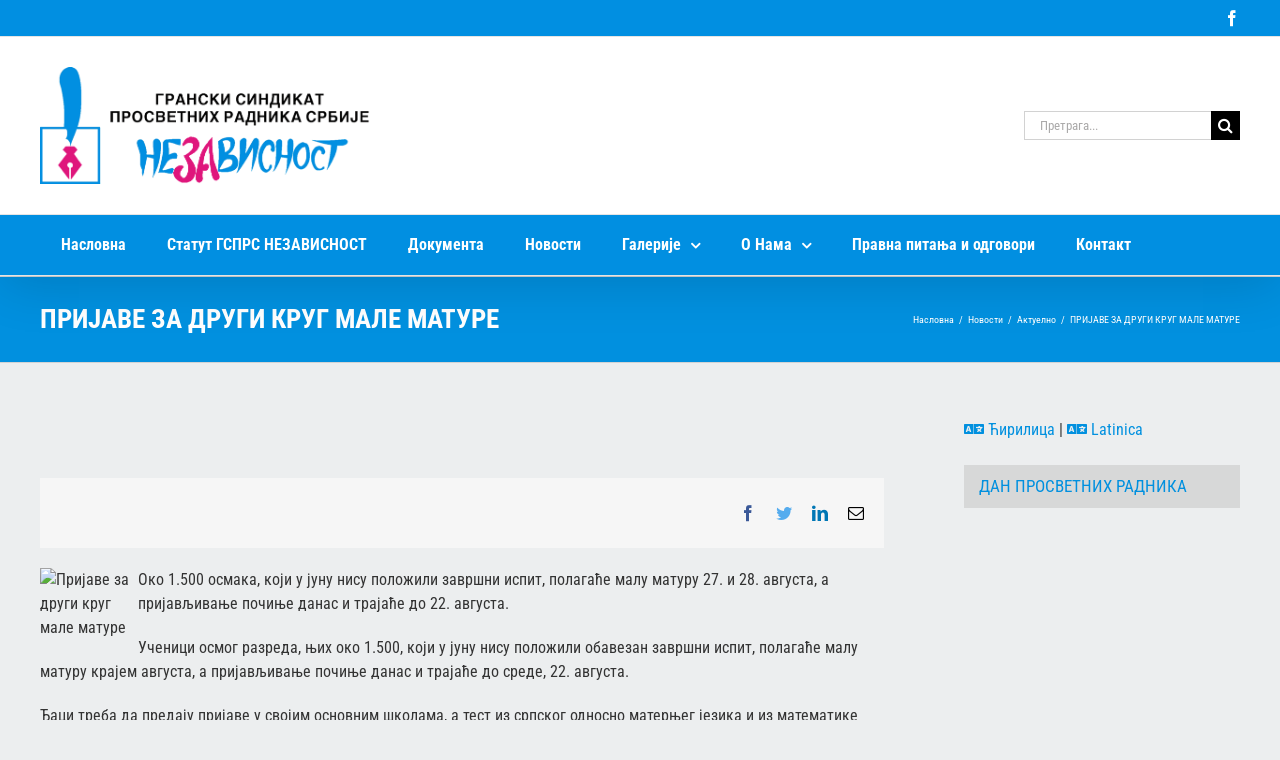

--- FILE ---
content_type: text/html; charset=UTF-8
request_url: http://gsprs-nezavisnost.org.rs/novosti/aktuelno/prijave-za-drugi-krug-male-mature/
body_size: 77066
content:
<!DOCTYPE html>
<html class="avada-html-layout-wide avada-html-header-position-top" lang="sr-RS" prefix="og: http://ogp.me/ns# fb: http://ogp.me/ns/fb#">
<head>
	<meta http-equiv="X-UA-Compatible" content="IE=edge" />
	<meta http-equiv="Content-Type" content="text/html; charset=utf-8"/>
	<meta name="viewport" content="width=device-width, initial-scale=1" />
	<title>ПРИЈАВЕ ЗА ДРУГИ КРУГ МАЛЕ МАТУРЕ &#8211; ГСПРС Независност</title>
<meta name='robots' content='max-image-preview:large' />
	<style>img:is([sizes="auto" i], [sizes^="auto," i]) { contain-intrinsic-size: 3000px 1500px }</style>
	<script type="text/javascript">function rgmkInitGoogleMaps(){window.rgmkGoogleMapsCallback=true;try{jQuery(document).trigger("rgmkGoogleMapsLoad")}catch(err){}}</script>		
		
		
		
		
		
		<meta property="og:title" content="ПРИЈАВЕ ЗА ДРУГИ КРУГ МАЛЕ МАТУРЕ"/>
		<meta property="og:type" content="article"/>
		<meta property="og:url" content="http://gsprs-nezavisnost.org.rs/novosti/aktuelno/prijave-za-drugi-krug-male-mature/"/>
		<meta property="og:site_name" content="ГСПРС Независност"/>
		<meta property="og:description" content="Око 1.500 осмака, који у јуну нису положили завршни испит, полагаће малу матуру 27. и 28. августа, а пријављивање почиње данас и трајаће до 22. августа. Ученици осмог разреда, њих око 1.500, који у јуну"/>

									<meta property="og:image" content="https://gsprs-nezavisnost.org.rs/media/2017/05/logo-gsprs-nezavisnost.png"/>
							<style id='classic-theme-styles-inline-css' type='text/css'>
/*! This file is auto-generated */
.wp-block-button__link{color:#fff;background-color:#32373c;border-radius:9999px;box-shadow:none;text-decoration:none;padding:calc(.667em + 2px) calc(1.333em + 2px);font-size:1.125em}.wp-block-file__button{background:#32373c;color:#fff;text-decoration:none}
</style>
<style id='global-styles-inline-css' type='text/css'>
:root{--wp--preset--aspect-ratio--square: 1;--wp--preset--aspect-ratio--4-3: 4/3;--wp--preset--aspect-ratio--3-4: 3/4;--wp--preset--aspect-ratio--3-2: 3/2;--wp--preset--aspect-ratio--2-3: 2/3;--wp--preset--aspect-ratio--16-9: 16/9;--wp--preset--aspect-ratio--9-16: 9/16;--wp--preset--color--black: #000000;--wp--preset--color--cyan-bluish-gray: #abb8c3;--wp--preset--color--white: #ffffff;--wp--preset--color--pale-pink: #f78da7;--wp--preset--color--vivid-red: #cf2e2e;--wp--preset--color--luminous-vivid-orange: #ff6900;--wp--preset--color--luminous-vivid-amber: #fcb900;--wp--preset--color--light-green-cyan: #7bdcb5;--wp--preset--color--vivid-green-cyan: #00d084;--wp--preset--color--pale-cyan-blue: #8ed1fc;--wp--preset--color--vivid-cyan-blue: #0693e3;--wp--preset--color--vivid-purple: #9b51e0;--wp--preset--gradient--vivid-cyan-blue-to-vivid-purple: linear-gradient(135deg,rgba(6,147,227,1) 0%,rgb(155,81,224) 100%);--wp--preset--gradient--light-green-cyan-to-vivid-green-cyan: linear-gradient(135deg,rgb(122,220,180) 0%,rgb(0,208,130) 100%);--wp--preset--gradient--luminous-vivid-amber-to-luminous-vivid-orange: linear-gradient(135deg,rgba(252,185,0,1) 0%,rgba(255,105,0,1) 100%);--wp--preset--gradient--luminous-vivid-orange-to-vivid-red: linear-gradient(135deg,rgba(255,105,0,1) 0%,rgb(207,46,46) 100%);--wp--preset--gradient--very-light-gray-to-cyan-bluish-gray: linear-gradient(135deg,rgb(238,238,238) 0%,rgb(169,184,195) 100%);--wp--preset--gradient--cool-to-warm-spectrum: linear-gradient(135deg,rgb(74,234,220) 0%,rgb(151,120,209) 20%,rgb(207,42,186) 40%,rgb(238,44,130) 60%,rgb(251,105,98) 80%,rgb(254,248,76) 100%);--wp--preset--gradient--blush-light-purple: linear-gradient(135deg,rgb(255,206,236) 0%,rgb(152,150,240) 100%);--wp--preset--gradient--blush-bordeaux: linear-gradient(135deg,rgb(254,205,165) 0%,rgb(254,45,45) 50%,rgb(107,0,62) 100%);--wp--preset--gradient--luminous-dusk: linear-gradient(135deg,rgb(255,203,112) 0%,rgb(199,81,192) 50%,rgb(65,88,208) 100%);--wp--preset--gradient--pale-ocean: linear-gradient(135deg,rgb(255,245,203) 0%,rgb(182,227,212) 50%,rgb(51,167,181) 100%);--wp--preset--gradient--electric-grass: linear-gradient(135deg,rgb(202,248,128) 0%,rgb(113,206,126) 100%);--wp--preset--gradient--midnight: linear-gradient(135deg,rgb(2,3,129) 0%,rgb(40,116,252) 100%);--wp--preset--font-size--small: 12px;--wp--preset--font-size--medium: 20px;--wp--preset--font-size--large: 24px;--wp--preset--font-size--x-large: 42px;--wp--preset--font-size--normal: 16px;--wp--preset--font-size--xlarge: 32px;--wp--preset--font-size--huge: 48px;--wp--preset--spacing--20: 0.44rem;--wp--preset--spacing--30: 0.67rem;--wp--preset--spacing--40: 1rem;--wp--preset--spacing--50: 1.5rem;--wp--preset--spacing--60: 2.25rem;--wp--preset--spacing--70: 3.38rem;--wp--preset--spacing--80: 5.06rem;--wp--preset--shadow--natural: 6px 6px 9px rgba(0, 0, 0, 0.2);--wp--preset--shadow--deep: 12px 12px 50px rgba(0, 0, 0, 0.4);--wp--preset--shadow--sharp: 6px 6px 0px rgba(0, 0, 0, 0.2);--wp--preset--shadow--outlined: 6px 6px 0px -3px rgba(255, 255, 255, 1), 6px 6px rgba(0, 0, 0, 1);--wp--preset--shadow--crisp: 6px 6px 0px rgba(0, 0, 0, 1);}:where(.is-layout-flex){gap: 0.5em;}:where(.is-layout-grid){gap: 0.5em;}body .is-layout-flex{display: flex;}.is-layout-flex{flex-wrap: wrap;align-items: center;}.is-layout-flex > :is(*, div){margin: 0;}body .is-layout-grid{display: grid;}.is-layout-grid > :is(*, div){margin: 0;}:where(.wp-block-columns.is-layout-flex){gap: 2em;}:where(.wp-block-columns.is-layout-grid){gap: 2em;}:where(.wp-block-post-template.is-layout-flex){gap: 1.25em;}:where(.wp-block-post-template.is-layout-grid){gap: 1.25em;}.has-black-color{color: var(--wp--preset--color--black) !important;}.has-cyan-bluish-gray-color{color: var(--wp--preset--color--cyan-bluish-gray) !important;}.has-white-color{color: var(--wp--preset--color--white) !important;}.has-pale-pink-color{color: var(--wp--preset--color--pale-pink) !important;}.has-vivid-red-color{color: var(--wp--preset--color--vivid-red) !important;}.has-luminous-vivid-orange-color{color: var(--wp--preset--color--luminous-vivid-orange) !important;}.has-luminous-vivid-amber-color{color: var(--wp--preset--color--luminous-vivid-amber) !important;}.has-light-green-cyan-color{color: var(--wp--preset--color--light-green-cyan) !important;}.has-vivid-green-cyan-color{color: var(--wp--preset--color--vivid-green-cyan) !important;}.has-pale-cyan-blue-color{color: var(--wp--preset--color--pale-cyan-blue) !important;}.has-vivid-cyan-blue-color{color: var(--wp--preset--color--vivid-cyan-blue) !important;}.has-vivid-purple-color{color: var(--wp--preset--color--vivid-purple) !important;}.has-black-background-color{background-color: var(--wp--preset--color--black) !important;}.has-cyan-bluish-gray-background-color{background-color: var(--wp--preset--color--cyan-bluish-gray) !important;}.has-white-background-color{background-color: var(--wp--preset--color--white) !important;}.has-pale-pink-background-color{background-color: var(--wp--preset--color--pale-pink) !important;}.has-vivid-red-background-color{background-color: var(--wp--preset--color--vivid-red) !important;}.has-luminous-vivid-orange-background-color{background-color: var(--wp--preset--color--luminous-vivid-orange) !important;}.has-luminous-vivid-amber-background-color{background-color: var(--wp--preset--color--luminous-vivid-amber) !important;}.has-light-green-cyan-background-color{background-color: var(--wp--preset--color--light-green-cyan) !important;}.has-vivid-green-cyan-background-color{background-color: var(--wp--preset--color--vivid-green-cyan) !important;}.has-pale-cyan-blue-background-color{background-color: var(--wp--preset--color--pale-cyan-blue) !important;}.has-vivid-cyan-blue-background-color{background-color: var(--wp--preset--color--vivid-cyan-blue) !important;}.has-vivid-purple-background-color{background-color: var(--wp--preset--color--vivid-purple) !important;}.has-black-border-color{border-color: var(--wp--preset--color--black) !important;}.has-cyan-bluish-gray-border-color{border-color: var(--wp--preset--color--cyan-bluish-gray) !important;}.has-white-border-color{border-color: var(--wp--preset--color--white) !important;}.has-pale-pink-border-color{border-color: var(--wp--preset--color--pale-pink) !important;}.has-vivid-red-border-color{border-color: var(--wp--preset--color--vivid-red) !important;}.has-luminous-vivid-orange-border-color{border-color: var(--wp--preset--color--luminous-vivid-orange) !important;}.has-luminous-vivid-amber-border-color{border-color: var(--wp--preset--color--luminous-vivid-amber) !important;}.has-light-green-cyan-border-color{border-color: var(--wp--preset--color--light-green-cyan) !important;}.has-vivid-green-cyan-border-color{border-color: var(--wp--preset--color--vivid-green-cyan) !important;}.has-pale-cyan-blue-border-color{border-color: var(--wp--preset--color--pale-cyan-blue) !important;}.has-vivid-cyan-blue-border-color{border-color: var(--wp--preset--color--vivid-cyan-blue) !important;}.has-vivid-purple-border-color{border-color: var(--wp--preset--color--vivid-purple) !important;}.has-vivid-cyan-blue-to-vivid-purple-gradient-background{background: var(--wp--preset--gradient--vivid-cyan-blue-to-vivid-purple) !important;}.has-light-green-cyan-to-vivid-green-cyan-gradient-background{background: var(--wp--preset--gradient--light-green-cyan-to-vivid-green-cyan) !important;}.has-luminous-vivid-amber-to-luminous-vivid-orange-gradient-background{background: var(--wp--preset--gradient--luminous-vivid-amber-to-luminous-vivid-orange) !important;}.has-luminous-vivid-orange-to-vivid-red-gradient-background{background: var(--wp--preset--gradient--luminous-vivid-orange-to-vivid-red) !important;}.has-very-light-gray-to-cyan-bluish-gray-gradient-background{background: var(--wp--preset--gradient--very-light-gray-to-cyan-bluish-gray) !important;}.has-cool-to-warm-spectrum-gradient-background{background: var(--wp--preset--gradient--cool-to-warm-spectrum) !important;}.has-blush-light-purple-gradient-background{background: var(--wp--preset--gradient--blush-light-purple) !important;}.has-blush-bordeaux-gradient-background{background: var(--wp--preset--gradient--blush-bordeaux) !important;}.has-luminous-dusk-gradient-background{background: var(--wp--preset--gradient--luminous-dusk) !important;}.has-pale-ocean-gradient-background{background: var(--wp--preset--gradient--pale-ocean) !important;}.has-electric-grass-gradient-background{background: var(--wp--preset--gradient--electric-grass) !important;}.has-midnight-gradient-background{background: var(--wp--preset--gradient--midnight) !important;}.has-small-font-size{font-size: var(--wp--preset--font-size--small) !important;}.has-medium-font-size{font-size: var(--wp--preset--font-size--medium) !important;}.has-large-font-size{font-size: var(--wp--preset--font-size--large) !important;}.has-x-large-font-size{font-size: var(--wp--preset--font-size--x-large) !important;}
:where(.wp-block-post-template.is-layout-flex){gap: 1.25em;}:where(.wp-block-post-template.is-layout-grid){gap: 1.25em;}
:where(.wp-block-columns.is-layout-flex){gap: 2em;}:where(.wp-block-columns.is-layout-grid){gap: 2em;}
:root :where(.wp-block-pullquote){font-size: 1.5em;line-height: 1.6;}
</style>
<link rel='stylesheet' id='tablepress-default-css' href='http://gsprs-nezavisnost.org.rs/wp-content/plugins/tablepress/css/build/default.css' type='text/css' media='all' />
<link rel='stylesheet' id='fusion-dynamic-css-css' href='http://gsprs-nezavisnost.org.rs/media/fusion-styles/e85ead21f9e7249b013a7750188cd2b5.min.css' type='text/css' media='all' />
<script type="text/javascript" src="http://gsprs-nezavisnost.org.rs/wp-includes/js/jquery/jquery.min.js" id="jquery-core-js"></script>
<script type="text/javascript" src="http://gsprs-nezavisnost.org.rs/wp-includes/js/jquery/jquery-migrate.min.js" id="jquery-migrate-js"></script>
<script type="text/javascript" src="http://gsprs-nezavisnost.org.rs/wp-content/plugins/revslider/public/assets/js/rbtools.min.js" id="tp-tools-js"></script>
<script type="text/javascript" src="http://gsprs-nezavisnost.org.rs/wp-content/plugins/revslider/public/assets/js/rs6.min.js" id="revmin-js"></script>
<link rel="https://api.w.org/" href="http://gsprs-nezavisnost.org.rs/wp-json/" /><link rel="alternate" title="JSON" type="application/json" href="http://gsprs-nezavisnost.org.rs/wp-json/wp/v2/posts/2518" /><link rel="canonical" href="http://gsprs-nezavisnost.org.rs/novosti/aktuelno/prijave-za-drugi-krug-male-mature/" />
<style type="text/css" id="css-fb-visibility">@media screen and (max-width: 640px){.fusion-no-small-visibility{display:none !important;}body:not(.fusion-builder-ui-wireframe) .sm-text-align-center{text-align:center !important;}body:not(.fusion-builder-ui-wireframe) .sm-text-align-left{text-align:left !important;}body:not(.fusion-builder-ui-wireframe) .sm-text-align-right{text-align:right !important;}body:not(.fusion-builder-ui-wireframe) .sm-flex-align-center{justify-content:center !important;}body:not(.fusion-builder-ui-wireframe) .sm-flex-align-flex-start{justify-content:flex-start !important;}body:not(.fusion-builder-ui-wireframe) .sm-flex-align-flex-end{justify-content:flex-end !important;}body:not(.fusion-builder-ui-wireframe) .sm-mx-auto{margin-left:auto !important;margin-right:auto !important;}body:not(.fusion-builder-ui-wireframe) .sm-ml-auto{margin-left:auto !important;}body:not(.fusion-builder-ui-wireframe) .sm-mr-auto{margin-right:auto !important;}body:not(.fusion-builder-ui-wireframe) .fusion-absolute-position-small{position:absolute;top:auto;width:100%;}}@media screen and (min-width: 641px) and (max-width: 1024px){.fusion-no-medium-visibility{display:none !important;}body:not(.fusion-builder-ui-wireframe) .md-text-align-center{text-align:center !important;}body:not(.fusion-builder-ui-wireframe) .md-text-align-left{text-align:left !important;}body:not(.fusion-builder-ui-wireframe) .md-text-align-right{text-align:right !important;}body:not(.fusion-builder-ui-wireframe) .md-flex-align-center{justify-content:center !important;}body:not(.fusion-builder-ui-wireframe) .md-flex-align-flex-start{justify-content:flex-start !important;}body:not(.fusion-builder-ui-wireframe) .md-flex-align-flex-end{justify-content:flex-end !important;}body:not(.fusion-builder-ui-wireframe) .md-mx-auto{margin-left:auto !important;margin-right:auto !important;}body:not(.fusion-builder-ui-wireframe) .md-ml-auto{margin-left:auto !important;}body:not(.fusion-builder-ui-wireframe) .md-mr-auto{margin-right:auto !important;}body:not(.fusion-builder-ui-wireframe) .fusion-absolute-position-medium{position:absolute;top:auto;width:100%;}}@media screen and (min-width: 1025px){.fusion-no-large-visibility{display:none !important;}body:not(.fusion-builder-ui-wireframe) .lg-text-align-center{text-align:center !important;}body:not(.fusion-builder-ui-wireframe) .lg-text-align-left{text-align:left !important;}body:not(.fusion-builder-ui-wireframe) .lg-text-align-right{text-align:right !important;}body:not(.fusion-builder-ui-wireframe) .lg-flex-align-center{justify-content:center !important;}body:not(.fusion-builder-ui-wireframe) .lg-flex-align-flex-start{justify-content:flex-start !important;}body:not(.fusion-builder-ui-wireframe) .lg-flex-align-flex-end{justify-content:flex-end !important;}body:not(.fusion-builder-ui-wireframe) .lg-mx-auto{margin-left:auto !important;margin-right:auto !important;}body:not(.fusion-builder-ui-wireframe) .lg-ml-auto{margin-left:auto !important;}body:not(.fusion-builder-ui-wireframe) .lg-mr-auto{margin-right:auto !important;}body:not(.fusion-builder-ui-wireframe) .fusion-absolute-position-large{position:absolute;top:auto;width:100%;}}</style><meta name="generator" content="Powered by Slider Revolution 6.2.23 - responsive, Mobile-Friendly Slider Plugin for WordPress with comfortable drag and drop interface." />
<link rel="icon" href="http://gsprs-nezavisnost.org.rs/media/2021/12/cropped-favicon-nezavisnost-32x32.png" sizes="32x32" />
<link rel="icon" href="http://gsprs-nezavisnost.org.rs/media/2021/12/cropped-favicon-nezavisnost-192x192.png" sizes="192x192" />
<link rel="apple-touch-icon" href="http://gsprs-nezavisnost.org.rs/media/2021/12/cropped-favicon-nezavisnost-180x180.png" />
<meta name="msapplication-TileImage" content="http://gsprs-nezavisnost.org.rs/media/2021/12/cropped-favicon-nezavisnost-270x270.png" />
<script type="text/javascript">function setREVStartSize(e){
			//window.requestAnimationFrame(function() {				 
				window.RSIW = window.RSIW===undefined ? window.innerWidth : window.RSIW;	
				window.RSIH = window.RSIH===undefined ? window.innerHeight : window.RSIH;	
				try {								
					var pw = document.getElementById(e.c).parentNode.offsetWidth,
						newh;
					pw = pw===0 || isNaN(pw) ? window.RSIW : pw;
					e.tabw = e.tabw===undefined ? 0 : parseInt(e.tabw);
					e.thumbw = e.thumbw===undefined ? 0 : parseInt(e.thumbw);
					e.tabh = e.tabh===undefined ? 0 : parseInt(e.tabh);
					e.thumbh = e.thumbh===undefined ? 0 : parseInt(e.thumbh);
					e.tabhide = e.tabhide===undefined ? 0 : parseInt(e.tabhide);
					e.thumbhide = e.thumbhide===undefined ? 0 : parseInt(e.thumbhide);
					e.mh = e.mh===undefined || e.mh=="" || e.mh==="auto" ? 0 : parseInt(e.mh,0);		
					if(e.layout==="fullscreen" || e.l==="fullscreen") 						
						newh = Math.max(e.mh,window.RSIH);					
					else{					
						e.gw = Array.isArray(e.gw) ? e.gw : [e.gw];
						for (var i in e.rl) if (e.gw[i]===undefined || e.gw[i]===0) e.gw[i] = e.gw[i-1];					
						e.gh = e.el===undefined || e.el==="" || (Array.isArray(e.el) && e.el.length==0)? e.gh : e.el;
						e.gh = Array.isArray(e.gh) ? e.gh : [e.gh];
						for (var i in e.rl) if (e.gh[i]===undefined || e.gh[i]===0) e.gh[i] = e.gh[i-1];
											
						var nl = new Array(e.rl.length),
							ix = 0,						
							sl;					
						e.tabw = e.tabhide>=pw ? 0 : e.tabw;
						e.thumbw = e.thumbhide>=pw ? 0 : e.thumbw;
						e.tabh = e.tabhide>=pw ? 0 : e.tabh;
						e.thumbh = e.thumbhide>=pw ? 0 : e.thumbh;					
						for (var i in e.rl) nl[i] = e.rl[i]<window.RSIW ? 0 : e.rl[i];
						sl = nl[0];									
						for (var i in nl) if (sl>nl[i] && nl[i]>0) { sl = nl[i]; ix=i;}															
						var m = pw>(e.gw[ix]+e.tabw+e.thumbw) ? 1 : (pw-(e.tabw+e.thumbw)) / (e.gw[ix]);					
						newh =  (e.gh[ix] * m) + (e.tabh + e.thumbh);
					}				
					if(window.rs_init_css===undefined) window.rs_init_css = document.head.appendChild(document.createElement("style"));					
					document.getElementById(e.c).height = newh+"px";
					window.rs_init_css.innerHTML += "#"+e.c+"_wrapper { height: "+newh+"px }";				
				} catch(e){
					console.log("Failure at Presize of Slider:" + e)
				}					   
			//});
		  };</script>
		<script type="text/javascript">
			var doc = document.documentElement;
			doc.setAttribute( 'data-useragent', navigator.userAgent );
		</script>
		
	</head>

<body class="wp-singular post-template-default single single-post postid-2518 single-format-standard wp-theme-Avada wp-child-theme-gsprs-nezavisnost fusion-image-hovers fusion-pagination-sizing fusion-button_type-flat fusion-button_span-no fusion-button_gradient-linear avada-image-rollover-circle-yes avada-image-rollover-yes avada-image-rollover-direction-left prijave-za-drugi-krug-male-mature fusion-body ltr fusion-sticky-header no-mobile-slidingbar no-mobile-totop fusion-disable-outline fusion-sub-menu-fade mobile-logo-pos-left layout-wide-mode avada-has-boxed-modal-shadow-none layout-scroll-offset-full avada-has-zero-margin-offset-top has-sidebar fusion-top-header menu-text-align-left mobile-menu-design-modern fusion-show-pagination-text fusion-header-layout-v4 avada-responsive avada-footer-fx-none avada-menu-highlight-style-background fusion-search-form-classic fusion-main-menu-search-overlay fusion-avatar-square avada-sticky-shrinkage avada-blog-layout-medium avada-blog-archive-layout-grid avada-header-shadow-yes avada-menu-icon-position-left avada-has-mainmenu-dropdown-divider avada-has-mobile-menu-search avada-has-breadcrumb-mobile-hidden avada-has-titlebar-bar_and_content avada-has-pagination-padding avada-flyout-menu-direction-fade avada-ec-views-v1" >
		<a class="skip-link screen-reader-text" href="#content">Skip to content</a>

	<div id="boxed-wrapper">
		<div class="fusion-sides-frame"></div>
		<div id="wrapper" class="fusion-wrapper">
			<div id="home" style="position:relative;top:-1px;"></div>
			
				
			<header class="fusion-header-wrapper fusion-header-shadow">
				<div class="fusion-header-v4 fusion-logo-alignment fusion-logo-left fusion-sticky-menu-1 fusion-sticky-logo- fusion-mobile-logo- fusion-sticky-menu-only fusion-header-menu-align-left fusion-mobile-menu-design-modern">
					
<div class="fusion-secondary-header">
	<div class="fusion-row">
							<div class="fusion-alignright">
				<div class="fusion-social-links-header"><div class="fusion-social-networks"><div class="fusion-social-networks-wrapper"><a  class="fusion-social-network-icon fusion-tooltip fusion-facebook awb-icon-facebook" style data-placement="bottom" data-title="Facebook" data-toggle="tooltip" title="Facebook" href="https://www.facebook.com/Gsprs-Nezavisnost-851250284928726/" target="_blank" rel="noreferrer"><span class="screen-reader-text">Facebook</span></a></div></div></div>			</div>
			</div>
</div>
<div class="fusion-header-sticky-height"></div>
<div class="fusion-sticky-header-wrapper"> <!-- start fusion sticky header wrapper -->
	<div class="fusion-header">
		<div class="fusion-row">
							<div class="fusion-logo" data-margin-top="0px" data-margin-bottom="0px" data-margin-left="0px" data-margin-right="0px">
			<a class="fusion-logo-link"  href="http://gsprs-nezavisnost.org.rs/" >

						<!-- standard logo -->
			<img src="http://gsprs-nezavisnost.org.rs/media/2017/05/logo-gsprs-nezavisnost.png" srcset="http://gsprs-nezavisnost.org.rs/media/2017/05/logo-gsprs-nezavisnost.png 1x, http://gsprs-nezavisnost.org.rs/media/2017/05/logo-gsprs-nezavisnost.png 2x" width="703" height="250" style="max-height:250px;height:auto;" alt="ГСПРС Независност Logo" data-retina_logo_url="http://gsprs-nezavisnost.org.rs/media/2017/05/logo-gsprs-nezavisnost.png" class="fusion-standard-logo" />

			
					</a>
		
<div class="fusion-header-content-3-wrapper">
			<div class="fusion-secondary-menu-search">
					<form role="search" class="searchform fusion-search-form  fusion-search-form-classic" method="get" action="http://gsprs-nezavisnost.org.rs/">
			<div class="fusion-search-form-content">

				
				<div class="fusion-search-field search-field">
					<label><span class="screen-reader-text">Претрага за:</span>
													<input type="search" value="" name="s" class="s" placeholder="Претрага..." required aria-required="true" aria-label="Претрага..."/>
											</label>
				</div>
				<div class="fusion-search-button search-button">
					<input type="submit" class="fusion-search-submit searchsubmit" aria-label="Search" value="&#xf002;" />
									</div>

				
			</div>


			
		</form>
				</div>
	</div>
</div>
								<div class="fusion-mobile-menu-icons">
							<a href="#" class="fusion-icon awb-icon-bars" aria-label="Toggle mobile menu" aria-expanded="false"></a>
		
					<a href="#" class="fusion-icon awb-icon-search" aria-label="Toggle mobile search"></a>
		
		
			</div>
			
					</div>
	</div>
	<div class="fusion-secondary-main-menu">
		<div class="fusion-row">
			<nav class="fusion-main-menu" aria-label="Main Menu"><div class="fusion-overlay-search">		<form role="search" class="searchform fusion-search-form  fusion-search-form-classic" method="get" action="http://gsprs-nezavisnost.org.rs/">
			<div class="fusion-search-form-content">

				
				<div class="fusion-search-field search-field">
					<label><span class="screen-reader-text">Претрага за:</span>
													<input type="search" value="" name="s" class="s" placeholder="Претрага..." required aria-required="true" aria-label="Претрага..."/>
											</label>
				</div>
				<div class="fusion-search-button search-button">
					<input type="submit" class="fusion-search-submit searchsubmit" aria-label="Search" value="&#xf002;" />
									</div>

				
			</div>


			
		</form>
		<div class="fusion-search-spacer"></div><a href="#" role="button" aria-label="Close Search" class="fusion-close-search"></a></div><ul id="menu-main-menu" class="fusion-menu"><li  id="menu-item-3870"  class="menu-item menu-item-type-post_type menu-item-object-page menu-item-home menu-item-3870"  data-item-id="3870"><a  href="http://gsprs-nezavisnost.org.rs/" class="fusion-background-highlight"><span class="menu-text">Насловна</span></a></li><li  id="menu-item-3866"  class="menu-item menu-item-type-post_type menu-item-object-page menu-item-3866"  data-item-id="3866"><a  href="http://gsprs-nezavisnost.org.rs/statut/" class="fusion-background-highlight"><span class="menu-text">Статут ГСПРС НЕЗАВИСНОСТ</span></a></li><li  id="menu-item-4128"  class="menu-item menu-item-type-post_type menu-item-object-page menu-item-4128"  data-item-id="4128"><a  href="http://gsprs-nezavisnost.org.rs/dokumenta/" class="fusion-background-highlight"><span class="menu-text">Документа</span></a></li><li  id="menu-item-4143"  class="menu-item menu-item-type-taxonomy menu-item-object-category current-post-ancestor menu-item-4143"  data-item-id="4143"><a  href="http://gsprs-nezavisnost.org.rs/category/novosti/" class="fusion-background-highlight"><span class="menu-text">Новости</span></a></li><li  id="menu-item-4145"  class="menu-item menu-item-type-custom menu-item-object-custom menu-item-has-children menu-item-4145 fusion-dropdown-menu"  data-item-id="4145"><a  href="#" class="fusion-background-highlight"><span class="menu-text">Галерије</span> <span class="fusion-caret"><i class="fusion-dropdown-indicator" aria-hidden="true"></i></span></a><ul class="sub-menu"><li  id="menu-item-4142"  class="menu-item menu-item-type-taxonomy menu-item-object-category menu-item-4142 fusion-dropdown-submenu" ><a  href="http://gsprs-nezavisnost.org.rs/category/video-galerije/" class="fusion-background-highlight"><span>Видео Галерије</span></a></li><li  id="menu-item-4144"  class="menu-item menu-item-type-taxonomy menu-item-object-category menu-item-4144 fusion-dropdown-submenu" ><a  href="http://gsprs-nezavisnost.org.rs/category/foto-galerije/" class="fusion-background-highlight"><span>Фото Галерије</span></a></li></ul></li><li  id="menu-item-4202"  class="menu-item menu-item-type-custom menu-item-object-custom menu-item-has-children menu-item-4202 fusion-dropdown-menu"  data-item-id="4202"><a  href="#" class="fusion-background-highlight"><span class="menu-text">О Нама</span> <span class="fusion-caret"><i class="fusion-dropdown-indicator" aria-hidden="true"></i></span></a><ul class="sub-menu"><li  id="menu-item-3867"  class="menu-item menu-item-type-post_type menu-item-object-page menu-item-3867 fusion-dropdown-submenu" ><a  href="http://gsprs-nezavisnost.org.rs/organi-i-tela/" class="fusion-background-highlight"><span>Органи и тела</span></a></li><li  id="menu-item-4187"  class="menu-item menu-item-type-post_type menu-item-object-page menu-item-4187 fusion-dropdown-submenu" ><a  href="http://gsprs-nezavisnost.org.rs/programska-dokumenta/" class="fusion-background-highlight"><span>Програмска документа</span></a></li><li  id="menu-item-4141"  class="menu-item menu-item-type-post_type menu-item-object-page menu-item-4141 fusion-dropdown-submenu" ><a  href="http://gsprs-nezavisnost.org.rs/istorijat-sindikata/" class="fusion-background-highlight"><span>Историјат Синдиката</span></a></li><li  id="menu-item-4182"  class="menu-item menu-item-type-post_type menu-item-object-page menu-item-4182 fusion-dropdown-submenu" ><a  href="http://gsprs-nezavisnost.org.rs/skolske-uprave/" class="fusion-background-highlight"><span>Школске управе</span></a></li></ul></li><li  id="menu-item-6016"  class="menu-item menu-item-type-taxonomy menu-item-object-category menu-item-6016"  data-item-id="6016"><a  href="http://gsprs-nezavisnost.org.rs/category/%d0%bf%d1%80%d0%b0%d0%b2%d0%bd%d0%b0-%d0%bf%d0%b8%d1%82%d0%b0%d1%9a%d0%b0-%d0%b8-%d0%be%d0%b4%d0%b3%d0%be%d0%b2%d0%be%d1%80%d0%b8/" class="fusion-background-highlight"><span class="menu-text">Правна питања и одговори</span></a></li><li  id="menu-item-3869"  class="menu-item menu-item-type-post_type menu-item-object-page menu-item-3869"  data-item-id="3869"><a  href="http://gsprs-nezavisnost.org.rs/kontakt/" class="fusion-background-highlight"><span class="menu-text">Контакт</span></a></li></ul></nav><nav class="fusion-main-menu fusion-sticky-menu" aria-label="Main Menu Sticky"><div class="fusion-overlay-search">		<form role="search" class="searchform fusion-search-form  fusion-search-form-classic" method="get" action="http://gsprs-nezavisnost.org.rs/">
			<div class="fusion-search-form-content">

				
				<div class="fusion-search-field search-field">
					<label><span class="screen-reader-text">Претрага за:</span>
													<input type="search" value="" name="s" class="s" placeholder="Претрага..." required aria-required="true" aria-label="Претрага..."/>
											</label>
				</div>
				<div class="fusion-search-button search-button">
					<input type="submit" class="fusion-search-submit searchsubmit" aria-label="Search" value="&#xf002;" />
									</div>

				
			</div>


			
		</form>
		<div class="fusion-search-spacer"></div><a href="#" role="button" aria-label="Close Search" class="fusion-close-search"></a></div><ul id="menu-main-menu-1" class="fusion-menu"><li   class="menu-item menu-item-type-post_type menu-item-object-page menu-item-home menu-item-3870"  data-item-id="3870"><a  href="http://gsprs-nezavisnost.org.rs/" class="fusion-background-highlight"><span class="menu-text">Насловна</span></a></li><li   class="menu-item menu-item-type-post_type menu-item-object-page menu-item-3866"  data-item-id="3866"><a  href="http://gsprs-nezavisnost.org.rs/statut/" class="fusion-background-highlight"><span class="menu-text">Статут ГСПРС НЕЗАВИСНОСТ</span></a></li><li   class="menu-item menu-item-type-post_type menu-item-object-page menu-item-4128"  data-item-id="4128"><a  href="http://gsprs-nezavisnost.org.rs/dokumenta/" class="fusion-background-highlight"><span class="menu-text">Документа</span></a></li><li   class="menu-item menu-item-type-taxonomy menu-item-object-category current-post-ancestor menu-item-4143"  data-item-id="4143"><a  href="http://gsprs-nezavisnost.org.rs/category/novosti/" class="fusion-background-highlight"><span class="menu-text">Новости</span></a></li><li   class="menu-item menu-item-type-custom menu-item-object-custom menu-item-has-children menu-item-4145 fusion-dropdown-menu"  data-item-id="4145"><a  href="#" class="fusion-background-highlight"><span class="menu-text">Галерије</span> <span class="fusion-caret"><i class="fusion-dropdown-indicator" aria-hidden="true"></i></span></a><ul class="sub-menu"><li   class="menu-item menu-item-type-taxonomy menu-item-object-category menu-item-4142 fusion-dropdown-submenu" ><a  href="http://gsprs-nezavisnost.org.rs/category/video-galerije/" class="fusion-background-highlight"><span>Видео Галерије</span></a></li><li   class="menu-item menu-item-type-taxonomy menu-item-object-category menu-item-4144 fusion-dropdown-submenu" ><a  href="http://gsprs-nezavisnost.org.rs/category/foto-galerije/" class="fusion-background-highlight"><span>Фото Галерије</span></a></li></ul></li><li   class="menu-item menu-item-type-custom menu-item-object-custom menu-item-has-children menu-item-4202 fusion-dropdown-menu"  data-item-id="4202"><a  href="#" class="fusion-background-highlight"><span class="menu-text">О Нама</span> <span class="fusion-caret"><i class="fusion-dropdown-indicator" aria-hidden="true"></i></span></a><ul class="sub-menu"><li   class="menu-item menu-item-type-post_type menu-item-object-page menu-item-3867 fusion-dropdown-submenu" ><a  href="http://gsprs-nezavisnost.org.rs/organi-i-tela/" class="fusion-background-highlight"><span>Органи и тела</span></a></li><li   class="menu-item menu-item-type-post_type menu-item-object-page menu-item-4187 fusion-dropdown-submenu" ><a  href="http://gsprs-nezavisnost.org.rs/programska-dokumenta/" class="fusion-background-highlight"><span>Програмска документа</span></a></li><li   class="menu-item menu-item-type-post_type menu-item-object-page menu-item-4141 fusion-dropdown-submenu" ><a  href="http://gsprs-nezavisnost.org.rs/istorijat-sindikata/" class="fusion-background-highlight"><span>Историјат Синдиката</span></a></li><li   class="menu-item menu-item-type-post_type menu-item-object-page menu-item-4182 fusion-dropdown-submenu" ><a  href="http://gsprs-nezavisnost.org.rs/skolske-uprave/" class="fusion-background-highlight"><span>Школске управе</span></a></li></ul></li><li   class="menu-item menu-item-type-taxonomy menu-item-object-category menu-item-6016"  data-item-id="6016"><a  href="http://gsprs-nezavisnost.org.rs/category/%d0%bf%d1%80%d0%b0%d0%b2%d0%bd%d0%b0-%d0%bf%d0%b8%d1%82%d0%b0%d1%9a%d0%b0-%d0%b8-%d0%be%d0%b4%d0%b3%d0%be%d0%b2%d0%be%d1%80%d0%b8/" class="fusion-background-highlight"><span class="menu-text">Правна питања и одговори</span></a></li><li   class="menu-item menu-item-type-post_type menu-item-object-page menu-item-3869"  data-item-id="3869"><a  href="http://gsprs-nezavisnost.org.rs/kontakt/" class="fusion-background-highlight"><span class="menu-text">Контакт</span></a></li></ul></nav>
<nav class="fusion-mobile-nav-holder fusion-mobile-menu-text-align-left" aria-label="Main Menu Mobile"></nav>

	<nav class="fusion-mobile-nav-holder fusion-mobile-menu-text-align-left fusion-mobile-sticky-nav-holder" aria-label="Main Menu Mobile Sticky"></nav>
			
<div class="fusion-clearfix"></div>
<div class="fusion-mobile-menu-search">
			<form role="search" class="searchform fusion-search-form  fusion-search-form-classic" method="get" action="http://gsprs-nezavisnost.org.rs/">
			<div class="fusion-search-form-content">

				
				<div class="fusion-search-field search-field">
					<label><span class="screen-reader-text">Претрага за:</span>
													<input type="search" value="" name="s" class="s" placeholder="Претрага..." required aria-required="true" aria-label="Претрага..."/>
											</label>
				</div>
				<div class="fusion-search-button search-button">
					<input type="submit" class="fusion-search-submit searchsubmit" aria-label="Search" value="&#xf002;" />
									</div>

				
			</div>


			
		</form>
		</div>
		</div>
	</div>
</div> <!-- end fusion sticky header wrapper -->
				</div>
				<div class="fusion-clearfix"></div>
			</header>
							
						<div id="sliders-container" class="fusion-slider-visibility">
					</div>
				
				
			
			<div class="avada-page-titlebar-wrapper" role="banner">
	<div class="fusion-page-title-bar fusion-page-title-bar-none fusion-page-title-bar-left">
		<div class="fusion-page-title-row">
			<div class="fusion-page-title-wrapper">
				<div class="fusion-page-title-captions">

																							<h1 class="entry-title">ПРИЈАВЕ ЗА ДРУГИ КРУГ МАЛЕ МАТУРЕ</h1>

											
					
				</div>

															<div class="fusion-page-title-secondary">
							<div class="fusion-breadcrumbs"><span class="fusion-breadcrumb-item"><a href="http://gsprs-nezavisnost.org.rs" class="fusion-breadcrumb-link"><span >Насловна</span></a></span><span class="fusion-breadcrumb-sep">/</span><span class="fusion-breadcrumb-item"><a href="http://gsprs-nezavisnost.org.rs/category/novosti/" class="fusion-breadcrumb-link"><span >Новости</span></a></span><span class="fusion-breadcrumb-sep">/</span><span class="fusion-breadcrumb-item"><a href="http://gsprs-nezavisnost.org.rs/category/novosti/aktuelno/" class="fusion-breadcrumb-link"><span >Актуелно</span></a></span><span class="fusion-breadcrumb-sep">/</span><span class="fusion-breadcrumb-item"><span  class="breadcrumb-leaf">ПРИЈАВЕ ЗА ДРУГИ КРУГ МАЛЕ МАТУРЕ</span></span></div>						</div>
									
			</div>
		</div>
	</div>
</div>

						<main id="main" class="clearfix  full-bg">
				<div class="fusion-row" style="">

<div id="content" style="float: left;">
		
			<article id="post-2518" class="post post-2518 type-post status-publish format-standard hentry category-aktuelno">
										<span class="entry-title" style="display: none;">ПРИЈАВЕ ЗА ДРУГИ КРУГ МАЛЕ МАТУРЕ</span>
				<div class="fusion-sharing-box fusion-theme-sharing-box fusion-single-sharing-box">
		<h4></h4>
		<div class="fusion-social-networks"><div class="fusion-social-networks-wrapper"><a  class="fusion-social-network-icon fusion-tooltip fusion-facebook awb-icon-facebook" style="color:#3b5998;" data-placement="top" data-title="Facebook" data-toggle="tooltip" title="Facebook" href="https://www.facebook.com/sharer.php?u=http%3A%2F%2Fgsprs-nezavisnost.org.rs%2Fnovosti%2Faktuelno%2Fprijave-za-drugi-krug-male-mature%2F&amp;t=%D0%9F%D0%A0%D0%98%D0%88%D0%90%D0%92%D0%95%20%D0%97%D0%90%20%D0%94%D0%A0%D0%A3%D0%93%D0%98%20%D0%9A%D0%A0%D0%A3%D0%93%20%D0%9C%D0%90%D0%9B%D0%95%20%D0%9C%D0%90%D0%A2%D0%A3%D0%A0%D0%95" target="_blank" rel="noreferrer"><span class="screen-reader-text">Facebook</span></a><a  class="fusion-social-network-icon fusion-tooltip fusion-twitter awb-icon-twitter" style="color:#55acee;" data-placement="top" data-title="Twitter" data-toggle="tooltip" title="Twitter" href="https://twitter.com/share?url=http%3A%2F%2Fgsprs-nezavisnost.org.rs%2Fnovosti%2Faktuelno%2Fprijave-za-drugi-krug-male-mature%2F&amp;text=%D0%9F%D0%A0%D0%98%D0%88%D0%90%D0%92%D0%95%20%D0%97%D0%90%20%D0%94%D0%A0%D0%A3%D0%93%D0%98%20%D0%9A%D0%A0%D0%A3%D0%93%20%D0%9C%D0%90%D0%9B%D0%95%20%D0%9C%D0%90%D0%A2%D0%A3%D0%A0%D0%95" target="_blank" rel="noopener noreferrer"><span class="screen-reader-text">Twitter</span></a><a  class="fusion-social-network-icon fusion-tooltip fusion-linkedin awb-icon-linkedin" style="color:#0077b5;" data-placement="top" data-title="LinkedIn" data-toggle="tooltip" title="LinkedIn" href="https://www.linkedin.com/shareArticle?mini=true&amp;url=http%3A%2F%2Fgsprs-nezavisnost.org.rs%2Fnovosti%2Faktuelno%2Fprijave-za-drugi-krug-male-mature%2F&amp;title=%D0%9F%D0%A0%D0%98%D0%88%D0%90%D0%92%D0%95%20%D0%97%D0%90%20%D0%94%D0%A0%D0%A3%D0%93%D0%98%20%D0%9A%D0%A0%D0%A3%D0%93%20%D0%9C%D0%90%D0%9B%D0%95%20%D0%9C%D0%90%D0%A2%D0%A3%D0%A0%D0%95&amp;summary=%D0%9E%D0%BA%D0%BE%201.500%20%D0%BE%D1%81%D0%BC%D0%B0%D0%BA%D0%B0%2C%20%D0%BA%D0%BE%D1%98%D0%B8%20%D1%83%20%D1%98%D1%83%D0%BD%D1%83%20%D0%BD%D0%B8%D1%81%D1%83%20%D0%BF%D0%BE%D0%BB%D0%BE%D0%B6%D0%B8%D0%BB%D0%B8%20%D0%B7%D0%B0%D0%B2%D1%80%D1%88%D0%BD%D0%B8%20%D0%B8%D1%81%D0%BF%D0%B8%D1%82%2C%20%D0%BF%D0%BE%D0%BB%D0%B0%D0%B3%D0%B0%D1%9B%D0%B5%20%D0%BC%D0%B0%D0%BB%D1%83%20%D0%BC%D0%B0%D1%82%D1%83%D1%80%D1%83%2027.%20%D0%B8%2028.%20%D0%B0%D0%B2%D0%B3%D1%83%D1%81%D1%82%D0%B0%2C%20%D0%B0%20%D0%BF%D1%80%D0%B8%D1%98%D0%B0%D0%B2%D1%99%D0%B8%D0%B2%D0%B0%D1%9A%D0%B5%20%D0%BF%D0%BE%D1%87%D0%B8%D1%9A%D0%B5%20%D0%B4%D0%B0%D0%BD%D0%B0%D1%81%20%D0%B8%20%D1%82%D1%80%D0%B0%D1%98%D0%B0%D1%9B%D0%B5%20%D0%B4%D0%BE%2022.%20%D0%B0%D0%B2%D0%B3%D1%83%D1%81%D1%82%D0%B0.%20%D0%A3%D1%87%D0%B5%D0%BD%D0%B8%D1%86%D0%B8%20%D0%BE%D1%81%D0%BC%D0%BE%D0%B3%20%D1%80%D0%B0%D0%B7%D1%80%D0%B5%D0%B4%D0%B0%2C%20%D1%9A%D0%B8%D1%85%20%D0%BE%D0%BA%D0%BE%201.500%2C%20%D0%BA%D0%BE%D1%98%D0%B8%20%D1%83%20%D1%98%D1%83%D0%BD%D1%83" target="_blank" rel="noopener noreferrer"><span class="screen-reader-text">LinkedIn</span></a><a  class="fusion-social-network-icon fusion-tooltip fusion-mail awb-icon-mail fusion-last-social-icon" style="color:#000000;" data-placement="top" data-title="Email" data-toggle="tooltip" title="Email" href="mailto:?body=http://gsprs-nezavisnost.org.rs/novosti/aktuelno/prijave-za-drugi-krug-male-mature/&amp;subject=%D0%9F%D0%A0%D0%98%D0%88%D0%90%D0%92%D0%95%20%D0%97%D0%90%20%D0%94%D0%A0%D0%A3%D0%93%D0%98%20%D0%9A%D0%A0%D0%A3%D0%93%20%D0%9C%D0%90%D0%9B%D0%95%20%D0%9C%D0%90%D0%A2%D0%A3%D0%A0%D0%95" target="_self" rel="noopener noreferrer"><span class="screen-reader-text">Email</span></a><div class="fusion-clearfix"></div></div></div>	</div>
											
						<div class="post-content">
				<p><img decoding="async" src="http://www.rts.rs/thumbnail/Matura-t.jpg?thumbId=2160222&amp;fileSize=5385&amp;contentType=image/pjpeg&amp;lastModified=1345450900000" alt="Пријаве за други круг мале матуре " title="Пријаве за други круг мале матуре " align="left" height="98" width="98" /></p>
<p>Око 1.500 осмака, који у јуну нису положили завршни испит, полагаће малу матуру 27. и 28. августа, а пријављивање почиње данас и трајаће до 22. августа.</p>
<p>Ученици осмог разреда, њих око 1.500, који у јуну нису положили обавезан завршни испит, полагаће малу матуру крајем августа, а пријављивање почиње данас и трајаће до среде, 22. августа.</p>
<p>Ђаци треба да предају пријаве у својим основним школама, а тест из српског односно матерњег језика и из математике полагаће 27. и 28. августа.</p>
<p>Малу матуру у другом кругу полажу они који у јуну нису изашли на испит због здравствених разлога или су изашли на тест из српског али нису из математике и обрнуто.</p>
<p>Такође, неки ђаци су на крају осмог разреда имали недовољне оцене из појединих предмета па морају да изађу на поправни испит, који се одржава ових дана.</p>
<p>Завршни испит биће организован у школама које одреди окружна уписна комисија, а када обаве малу матуру уписују се у средњу школу. Могу конкурисати за једно од 10.000 преосталих места након јулског уписа.</p>
<p>РТС</p>
							</div>

							<div class="fusion-meta-info"><div class="fusion-meta-info-wrapper"><span class="vcard rich-snippet-hidden"><span class="fn"><a href="http://gsprs-nezavisnost.org.rs/author/sg/" title="Чланци од SG" rel="author">SG</a></span></span><span class="updated rich-snippet-hidden">2012-08-20T11:57:08+02:00</span><span>20.08. 2012.</span><span class="fusion-inline-sep">|</span><a href="http://gsprs-nezavisnost.org.rs/category/novosti/aktuelno/" rel="category tag">Актуелно</a><span class="fusion-inline-sep">|</span></div></div>				
												
													</article>
		</div>


	<div id="sidebar" role="complementary" class="sidebar fusion-widget-area fusion-content-widget-area fusion-sidebar-right fusion-blogsidebar" style="float: right;">
	    <a href="#" id="lang_cyr"><i class="fa-language fas" data-name="language" aria-hidden="true"></i> Ћирилица</a> | <a href="#" id="lang_lat"><i class="fa-language fas" data-name="language" aria-hidden="true"></i> Latinica</a>
	    
	    <script src="https://cdn.jsdelivr.net/gh/ivebe/CyrLatConverter/cyrlatconverter.min.js"></script>
	    <script>
	            (function() {
	                var CyrLat = new CyrLatConverter('body').init({
                        onClickCyr: '#lang_cyr',
                        onClickLat: '#lang_lat'
                    })
                })();
	    </script>
										
					<section id="text-7" class="widget widget_text" style="border-style: solid;border-color:transparent;border-width:0px;"><div class="heading"><h4 class="widget-title">Дан просветних радника</h4></div>			<div class="textwidget"><div class="video-shortcode"><iframe title="ГСПРС НЕЗАВИСНОСТ" src="https://www.youtube.com/embed/UqTj4uVav9o?feature=oembed" frameborder="0" allow="accelerometer; autoplay; clipboard-write; encrypted-media; gyroscope; picture-in-picture" allowfullscreen></iframe></div>
<div class="video-shortcode"><iframe title="&quot;PROSVETA NA POPRAVNOM ISPITU&quot;" src="https://www.youtube.com/embed/jbcBsViCg5U?feature=oembed" frameborder="0" allow="accelerometer; autoplay; clipboard-write; encrypted-media; gyroscope; picture-in-picture; web-share" allowfullscreen></iframe></div>
<div class="video-shortcode"><iframe title="OKRUGLI STO &quot;PROSVETA U DRUŠTVU SIROMAŠTVA I DUHOVNE BEDE&quot;" src="https://www.youtube.com/embed/EVsqNps0pqY?feature=oembed" frameborder="0" allow="accelerometer; autoplay; clipboard-write; encrypted-media; gyroscope; picture-in-picture; web-share" allowfullscreen></iframe></div>
<p>&nbsp;</p>
</div>
		</section><section id="facebook-like-widget-2" class="widget facebook_like">
												<script>
			
					window.fbAsyncInit = function() {
						fusion_resize_page_widget();

						jQuery( window ).on( 'resize', function() {
							fusion_resize_page_widget();
						});

						function fusion_resize_page_widget() {
							var availableSpace     = jQuery( '.facebook-like-widget-2' ).width(),
								lastAvailableSPace = jQuery( '.facebook-like-widget-2 .fb-page' ).attr( 'data-width' ),
								maxWidth           = 268;

							if ( 1 > availableSpace ) {
								availableSpace = maxWidth;
							}

							if ( availableSpace != lastAvailableSPace && availableSpace != maxWidth ) {
								if ( maxWidth < availableSpace ) {
									availableSpace = maxWidth;
								}
								jQuery('.facebook-like-widget-2 .fb-page' ).attr( 'data-width', Math.floor( availableSpace ) );
								if ( 'undefined' !== typeof FB ) {
									FB.XFBML.parse();
								}
							}
						}
					};

					( function( d, s, id ) {
						var js,
							fjs = d.getElementsByTagName( s )[0];
						if ( d.getElementById( id ) ) {
							return;
						}
						js     = d.createElement( s );
						js.id  = id;
						js.src = "https://connect.facebook.net/sr_RS/sdk.js#xfbml=1&version=v8.0&appId=";
						fjs.parentNode.insertBefore( js, fjs );
					}( document, 'script', 'facebook-jssdk' ) );

							</script>
			
			<div class="fb-like-box-container facebook-like-widget-2" id="fb-root">
				<div class="fb-page" data-href="https://www.facebook.com/Gsprs-Nezavisnost-851250284928726/" data-original-width="268" data-width="268" data-adapt-container-width="true" data-small-header="true" data-height="95" data-hide-cover="true" data-show-facepile="false" data-tabs=""></div>
			</div>
			</section><section id="text-2" class="widget widget_text">			<div class="textwidget"><a href="https://nezavisnost.org/" target="_blank"><img src="https://gsprs-nezavisnost.org.rs/media/2017/05/ugs-logo-1.png"/></a></div>
		</section><section id="text-3" class="widget widget_text">			<div class="textwidget"><a href="https://www.ituc-csi.org/" target="_blank"><img src="https://gsprs-nezavisnost.org.rs/media/2017/05/ugs-logo-1.jpg"/></a></div>
		</section><section id="sgi_srr_widget-2" class="widget widget_sgi_srr_widget"><div class="heading"><h4 class="widget-title">Из медија:</h4></div><div class="sgi-srr-holder"><div class="sgi-srr-item">

	<h4><a href="https://naslovi.net/2026-01-21/blic/nis-dobija-novi-studentki-dom-oglasio-se-vuk-stankovic-evo-kada-se-ocekuje-zavrsetak-radova/41239794">Ниш добија нови студентки дом: Огласио се Вук Станковић: Ево када се очекује завршетак радова</a></h4>
	<h5>21. 01. 2026. | 18:35</h5>

</div>
<div class="sgi-srr-item">

	<h4><a href="https://naslovi.net/2026-01-21/glas-sumadije/najavljen-masovniji-skup-protiv-odluke-o-smeni-direktorke-kraljevacke-skole/41239299">Најављен масовнији скуп против одлуке о смени директорке краљевачке школе</a></h4>
	<h5>21. 01. 2026. | 17:00</h5>

</div>
<div class="sgi-srr-item">

	<h4><a href="https://naslovi.net/2026-01-21/vreme/kako-je-pocelo-drugo-polugodiste-u-petoj-beogradskoj-gimnaziji/41238561">Како је почело друго полугодиште у Петој београдској гимназији</a></h4>
	<h5>21. 01. 2026. | 14:26</h5>

</div>
<div class="sgi-srr-item">

	<h4><a href="https://naslovi.net/2026-01-21/newsmax-balkans/treba-li-skolski-cas-skratiti-na-30-minuta-dimna-bomba-ili-nuzna-reforma-zbog-rasute-paznje-ucenika/41238299">Треба ли школски час скратити на 30 минута: "Димна бомба" или нужна реформа због расуте пажње ученика</a></h4>
	<h5>21. 01. 2026. | 13:45</h5>

</div>
<div class="sgi-srr-item">

	<h4><a href="https://naslovi.net/2026-01-21/plusonline/i-pirot-u-znaku-lustracije-gradjani-traze-odgovore-kako-je-u-zdravstvu-biznisu-prosveti/41238134">И Пирот у знаку лустрације! Грађани траже одговоре! Како је у здравству, бизнису, просвети...?</a></h4>
	<h5>21. 01. 2026. | 13:11</h5>

</div>
<div class="sgi-srr-item">

	<h4><a href="https://naslovi.net/2026-01-21/danas/baletska-skola-lujo-davico-u-beogradu-duze-od-20-dana-bez-direktora/41238035">Балетска школа Лујо Давичо у Београду дуже од 20 дана без директора</a></h4>
	<h5>21. 01. 2026. | 13:00</h5>

</div>
<div class="sgi-srr-item">

	<h4><a href="https://naslovi.net/2026-01-21/telegraf/ministarstvo-prosvete-objavilo-kalendar-za-skolsku-2025-26/41237856">Министарство просвете објавило календар за школску 2025/26.</a></h4>
	<h5>21. 01. 2026. | 12:31</h5>

</div>
<div class="sgi-srr-item">

	<h4><a href="https://naslovi.net/2026-01-21/politika/snezna-mecava-u-grckoj-zatvorene-skole/41237420">Снежна мећава у Грчкој, затворене школе</a></h4>
	<h5>21. 01. 2026. | 11:25</h5>

</div>
<div class="sgi-srr-item">

	<h4><a href="https://naslovi.net/2026-01-21/b92/bojanic-beseda-o-svetom-savi-i-njegovom-rodoljublju/41236756">Бојанић: Беседа о Светом Сави и његовом родољубљу</a></h4>
	<h5>21. 01. 2026. | 9:40</h5>

</div>
<div class="sgi-srr-item">

	<h4><a href="https://naslovi.net/2026-01-21/pescanik/poremecaj-paznje/41236724">Поремећај пажње</a></h4>
	<h5>21. 01. 2026. | 9:31</h5>

</div>
<div class="sgi-srr-item">

	<h4><a href="https://naslovi.net/2026-01-21/bbc-news/sta-deca-u-srbiji-mogu-da-nauce-za-30-minuta-skolskog-casa/41233322">Шта деца у Србији могу да науче за 30 минута школског часа</a></h4>
	<h5>21. 01. 2026. | 8:45</h5>

</div>
<div class="sgi-srr-item">

	<h4><a href="https://naslovi.net/2026-01-21/nin/centralizacija-bez-prelaznog-roka-dekani-za-nin-o-prilagodjavanju-fakulteta-na-sistem-spiri/41236337">Централизација без прелазног рока: Декани за НИН о прилагођавању факултета на систем СПИРИ</a></h4>
	<h5>21. 01. 2026. | 8:10</h5>

</div>
<div class="sgi-srr-item">

	<h4><a href="https://naslovi.net/2025-12-17/politika/neophodna-dodatna-lekarska-provera-stranih-radnika/41076765">Неопходна додатна лекарска провера страних радника</a></h4>
	<h5>17. 12. 2025. | 16:40</h5>

</div>
<div class="sgi-srr-item">

	<h4><a href="https://naslovi.net/2025-10-07/danas/dostojanstvo-rada-i-zdravlje-iznad-profita/40624196">„Достојанство рада и здравље изнад профита“</a></h4>
	<h5>7. 10. 2025. | 15:30</h5>

</div>
<div class="sgi-srr-item">

	<h4><a href="https://naslovi.net/2025-09-27/radio-021/da-li-se-motaci-kablova-sele-iz-srbije-sada-je-aktuelna-severna-afrika/40559618">Да ли се "мотачи каблова" селе из Србије: "Сада је актуелна северна Африка"</a></h4>
	<h5>27. 09. 2025. | 14:20</h5>

</div>
</div></section><section id="text-4" class="widget widget_text">			<div class="textwidget"><a href="https://www.ei-ie.org/" target="_blank"><img src="https://gsprs-nezavisnost.org.rs/media/2017/05/logo-ei-2.png"/></a></div>
		</section><section id="text-5" class="widget widget_text">			<div class="textwidget"><a href="https://www.etuc.org/" target="_blank"><img src="https://gsprs-nezavisnost.org.rs/media/2017/05/etuc-logo.png"/></a></div>
		</section><section id="text-6" class="widget widget_text" style="border-style: solid;border-color:transparent;border-width:0px;">			<div class="textwidget"><div class="brzi_linkovi">
<a href="http://liste.mpn.gov.rs/" target="_blank"><i class="fa fa-briefcase" aria-hidden="true"></i>
 Слободна радна места</a>
<a href="http://liste.mpn.gov.rs/" target="_blank"><i class="fa fa-list" aria-hidden="true"></i> Јединствена листа технолошких вишкова</a>
<a href="http://liste.mpn.gov.rs/" target="_blank"><i class="fa fa-users" aria-hidden="true"></i>
</i> Листа радника са непуним радним временом</a>
<a href="https://gsprs-nezavisnost.org.rs/media/2023/07/Molba-za-preuzimanje-2023.docx" target="_blank"><i class="fa fa-handshake-o" aria-hidden="true"></i>
</i> Молба за преузимање</a>
</div>
</div></div>
		</section>			</div>

						
					</div>  <!-- fusion-row -->
				</main>  <!-- #main -->
				
				
								
					
		<div class="fusion-footer">
				
	
	<footer id="footer" class="fusion-footer-copyright-area fusion-footer-copyright-center">
		<div class="fusion-row">
			<div class="fusion-copyright-content">

				<div class="fusion-copyright-notice">
		<div>
		ГСПРС „Независност“ © 2010-<script>document.write(new Date().getFullYear());</script>	</div>
</div>
<div class="fusion-social-links-footer">
	<div class="fusion-social-networks"><div class="fusion-social-networks-wrapper"><a  class="fusion-social-network-icon fusion-tooltip fusion-facebook awb-icon-facebook" style data-placement="top" data-title="Facebook" data-toggle="tooltip" title="Facebook" href="https://www.facebook.com/Gsprs-Nezavisnost-851250284928726/" target="_blank" rel="noreferrer"><span class="screen-reader-text">Facebook</span></a></div></div></div>

			</div> <!-- fusion-fusion-copyright-content -->
		</div> <!-- fusion-row -->
	</footer> <!-- #footer -->
		</div> <!-- fusion-footer -->

		
					<div class="fusion-sliding-bar-wrapper">
											</div>

												</div> <!-- wrapper -->
		</div> <!-- #boxed-wrapper -->
		<div class="fusion-top-frame"></div>
		<div class="fusion-bottom-frame"></div>
		<div class="fusion-boxed-shadow"></div>
		<a class="fusion-one-page-text-link fusion-page-load-link" tabindex="-1" href="#" aria-hidden="true">Page load link</a>

		<div class="avada-footer-scripts">
			<script type="speculationrules">
{"prefetch":[{"source":"document","where":{"and":[{"href_matches":"\/*"},{"not":{"href_matches":["\/wp-*.php","\/wp-admin\/*","\/media\/*","\/wp-content\/*","\/wp-content\/plugins\/*","\/wp-content\/themes\/gsprs-nezavisnost\/*","\/wp-content\/themes\/Avada\/*","\/*\\?(.+)"]}},{"not":{"selector_matches":"a[rel~=\"nofollow\"]"}},{"not":{"selector_matches":".no-prefetch, .no-prefetch a"}}]},"eagerness":"conservative"}]}
</script>
<script type="text/javascript">var fusionNavIsCollapsed=function(e){var t;window.innerWidth<=e.getAttribute("data-breakpoint")?(e.classList.add("collapse-enabled"),e.classList.contains("expanded")||(e.setAttribute("aria-expanded","false"),window.dispatchEvent(new Event("fusion-mobile-menu-collapsed",{bubbles:!0,cancelable:!0})))):(null!==e.querySelector(".menu-item-has-children.expanded .fusion-open-nav-submenu-on-click")&&e.querySelector(".menu-item-has-children.expanded .fusion-open-nav-submenu-on-click").click(),e.classList.remove("collapse-enabled"),e.setAttribute("aria-expanded","true"),null!==e.querySelector(".fusion-custom-menu")&&e.querySelector(".fusion-custom-menu").removeAttribute("style")),e.classList.add("no-wrapper-transition"),clearTimeout(t),t=setTimeout(()=>{e.classList.remove("no-wrapper-transition")},400),e.classList.remove("loading")},fusionRunNavIsCollapsed=function(){var e,t=document.querySelectorAll(".fusion-menu-element-wrapper");for(e=0;e<t.length;e++)fusionNavIsCollapsed(t[e])};function avadaGetScrollBarWidth(){var e,t,n,s=document.createElement("p");return s.style.width="100%",s.style.height="200px",(e=document.createElement("div")).style.position="absolute",e.style.top="0px",e.style.left="0px",e.style.visibility="hidden",e.style.width="200px",e.style.height="150px",e.style.overflow="hidden",e.appendChild(s),document.body.appendChild(e),t=s.offsetWidth,e.style.overflow="scroll",t==(n=s.offsetWidth)&&(n=e.clientWidth),document.body.removeChild(e),jQuery("html").hasClass("awb-scroll")&&10<t-n?10:t-n}fusionRunNavIsCollapsed(),window.addEventListener("fusion-resize-horizontal",fusionRunNavIsCollapsed);</script><link rel='stylesheet' id='wp-block-library-css' href='http://gsprs-nezavisnost.org.rs/wp-includes/css/dist/block-library/style.min.css' type='text/css' media='all' />
<style id='wp-block-library-theme-inline-css' type='text/css'>
.wp-block-audio :where(figcaption){color:#555;font-size:13px;text-align:center}.is-dark-theme .wp-block-audio :where(figcaption){color:#ffffffa6}.wp-block-audio{margin:0 0 1em}.wp-block-code{border:1px solid #ccc;border-radius:4px;font-family:Menlo,Consolas,monaco,monospace;padding:.8em 1em}.wp-block-embed :where(figcaption){color:#555;font-size:13px;text-align:center}.is-dark-theme .wp-block-embed :where(figcaption){color:#ffffffa6}.wp-block-embed{margin:0 0 1em}.blocks-gallery-caption{color:#555;font-size:13px;text-align:center}.is-dark-theme .blocks-gallery-caption{color:#ffffffa6}:root :where(.wp-block-image figcaption){color:#555;font-size:13px;text-align:center}.is-dark-theme :root :where(.wp-block-image figcaption){color:#ffffffa6}.wp-block-image{margin:0 0 1em}.wp-block-pullquote{border-bottom:4px solid;border-top:4px solid;color:currentColor;margin-bottom:1.75em}.wp-block-pullquote cite,.wp-block-pullquote footer,.wp-block-pullquote__citation{color:currentColor;font-size:.8125em;font-style:normal;text-transform:uppercase}.wp-block-quote{border-left:.25em solid;margin:0 0 1.75em;padding-left:1em}.wp-block-quote cite,.wp-block-quote footer{color:currentColor;font-size:.8125em;font-style:normal;position:relative}.wp-block-quote:where(.has-text-align-right){border-left:none;border-right:.25em solid;padding-left:0;padding-right:1em}.wp-block-quote:where(.has-text-align-center){border:none;padding-left:0}.wp-block-quote.is-large,.wp-block-quote.is-style-large,.wp-block-quote:where(.is-style-plain){border:none}.wp-block-search .wp-block-search__label{font-weight:700}.wp-block-search__button{border:1px solid #ccc;padding:.375em .625em}:where(.wp-block-group.has-background){padding:1.25em 2.375em}.wp-block-separator.has-css-opacity{opacity:.4}.wp-block-separator{border:none;border-bottom:2px solid;margin-left:auto;margin-right:auto}.wp-block-separator.has-alpha-channel-opacity{opacity:1}.wp-block-separator:not(.is-style-wide):not(.is-style-dots){width:100px}.wp-block-separator.has-background:not(.is-style-dots){border-bottom:none;height:1px}.wp-block-separator.has-background:not(.is-style-wide):not(.is-style-dots){height:2px}.wp-block-table{margin:0 0 1em}.wp-block-table td,.wp-block-table th{word-break:normal}.wp-block-table :where(figcaption){color:#555;font-size:13px;text-align:center}.is-dark-theme .wp-block-table :where(figcaption){color:#ffffffa6}.wp-block-video :where(figcaption){color:#555;font-size:13px;text-align:center}.is-dark-theme .wp-block-video :where(figcaption){color:#ffffffa6}.wp-block-video{margin:0 0 1em}:root :where(.wp-block-template-part.has-background){margin-bottom:0;margin-top:0;padding:1.25em 2.375em}
</style>
<script type="text/javascript" src="http://gsprs-nezavisnost.org.rs/wp-includes/js/dist/hooks.min.js" id="wp-hooks-js"></script>
<script type="text/javascript" src="http://gsprs-nezavisnost.org.rs/wp-includes/js/dist/i18n.min.js" id="wp-i18n-js"></script>
<script type="text/javascript" id="wp-i18n-js-after">
/* <![CDATA[ */
wp.i18n.setLocaleData( { 'text direction\u0004ltr': [ 'ltr' ] } );
/* ]]> */
</script>
<script type="text/javascript" src="http://gsprs-nezavisnost.org.rs/wp-content/plugins/contact-form-7/includes/swv/js/index.js" id="swv-js"></script>
<script type="text/javascript" id="contact-form-7-js-translations">
/* <![CDATA[ */
( function( domain, translations ) {
	var localeData = translations.locale_data[ domain ] || translations.locale_data.messages;
	localeData[""].domain = domain;
	wp.i18n.setLocaleData( localeData, domain );
} )( "contact-form-7", {"translation-revision-date":"2024-01-31 23:08:36+0000","generator":"GlotPress\/4.0.1","domain":"messages","locale_data":{"messages":{"":{"domain":"messages","plural-forms":"nplurals=3; plural=(n % 10 == 1 && n % 100 != 11) ? 0 : ((n % 10 >= 2 && n % 10 <= 4 && (n % 100 < 12 || n % 100 > 14)) ? 1 : 2);","lang":"sr_RS"},"Error:":["\u0413\u0440\u0435\u0448\u043a\u0430:"]}},"comment":{"reference":"includes\/js\/index.js"}} );
/* ]]> */
</script>
<script type="text/javascript" id="contact-form-7-js-before">
/* <![CDATA[ */
var wpcf7 = {
    "api": {
        "root": "http:\/\/gsprs-nezavisnost.org.rs\/wp-json\/",
        "namespace": "contact-form-7\/v1"
    }
};
/* ]]> */
</script>
<script type="text/javascript" src="http://gsprs-nezavisnost.org.rs/wp-content/plugins/contact-form-7/includes/js/index.js" id="contact-form-7-js"></script>
<script type="text/javascript" src="http://gsprs-nezavisnost.org.rs/wp-includes/js/comment-reply.min.js" id="comment-reply-js" async="async" data-wp-strategy="async"></script>
<script type="text/javascript" src="http://gsprs-nezavisnost.org.rs/wp-content/themes/gsprs-nezavisnost/assets/js/vendor.min.js" id="vendor-js-js"></script>
<script type="text/javascript" src="http://gsprs-nezavisnost.org.rs/wp-content/themes/gsprs-nezavisnost/assets/js/main.min.js" id="main-js"></script>
<script type="text/javascript" src="http://gsprs-nezavisnost.org.rs/wp-content/themes/Avada/includes/lib/assets/min/js/library/cssua.js" id="cssua-js"></script>
<script type="text/javascript" id="fusion-animations-js-extra">
/* <![CDATA[ */
var fusionAnimationsVars = {"status_css_animations":"desktop"};
/* ]]> */
</script>
<script type="text/javascript" src="http://gsprs-nezavisnost.org.rs/wp-content/plugins/fusion-builder/assets/js/min/general/fusion-animations.js" id="fusion-animations-js"></script>
<script type="text/javascript" src="http://gsprs-nezavisnost.org.rs/wp-content/plugins/fusion-core/js/min/fusion-vertical-menu-widget.js" id="avada-vertical-menu-widget-js"></script>
<script type="text/javascript" src="http://gsprs-nezavisnost.org.rs/wp-content/themes/Avada/includes/lib/assets/min/js/library/modernizr.js" id="modernizr-js"></script>
<script type="text/javascript" id="fusion-js-extra">
/* <![CDATA[ */
var fusionJSVars = {"visibility_small":"640","visibility_medium":"1024"};
/* ]]> */
</script>
<script type="text/javascript" src="http://gsprs-nezavisnost.org.rs/wp-content/themes/Avada/includes/lib/assets/min/js/general/fusion.js" id="fusion-js"></script>
<script type="text/javascript" src="http://gsprs-nezavisnost.org.rs/wp-content/themes/Avada/includes/lib/assets/min/js/library/bootstrap.transition.js" id="bootstrap-transition-js"></script>
<script type="text/javascript" src="http://gsprs-nezavisnost.org.rs/wp-content/themes/Avada/includes/lib/assets/min/js/library/bootstrap.tooltip.js" id="bootstrap-tooltip-js"></script>
<script type="text/javascript" src="http://gsprs-nezavisnost.org.rs/wp-content/themes/Avada/includes/lib/assets/min/js/library/jquery.easing.js" id="jquery-easing-js"></script>
<script type="text/javascript" src="http://gsprs-nezavisnost.org.rs/wp-content/themes/Avada/includes/lib/assets/min/js/library/jquery.fitvids.js" id="jquery-fitvids-js"></script>
<script type="text/javascript" id="jquery-lightbox-js-extra">
/* <![CDATA[ */
var fusionLightboxVideoVars = {"lightbox_video_width":"1280","lightbox_video_height":"720"};
/* ]]> */
</script>
<script type="text/javascript" src="http://gsprs-nezavisnost.org.rs/wp-content/themes/Avada/includes/lib/assets/min/js/library/jquery.ilightbox.js" id="jquery-lightbox-js"></script>
<script type="text/javascript" src="http://gsprs-nezavisnost.org.rs/wp-content/themes/Avada/includes/lib/assets/min/js/library/jquery.mousewheel.js" id="jquery-mousewheel-js"></script>
<script type="text/javascript" src="http://gsprs-nezavisnost.org.rs/wp-content/themes/Avada/includes/lib/assets/min/js/library/jquery.placeholder.js" id="jquery-placeholder-js"></script>
<script type="text/javascript" id="fusion-video-general-js-extra">
/* <![CDATA[ */
var fusionVideoGeneralVars = {"status_vimeo":"1","status_yt":"1"};
/* ]]> */
</script>
<script type="text/javascript" src="http://gsprs-nezavisnost.org.rs/wp-content/themes/Avada/includes/lib/assets/min/js/library/fusion-video-general.js" id="fusion-video-general-js"></script>
<script type="text/javascript" id="fusion-video-bg-js-extra">
/* <![CDATA[ */
var fusionVideoBgVars = {"status_vimeo":"1","status_yt":"1"};
/* ]]> */
</script>
<script type="text/javascript" src="http://gsprs-nezavisnost.org.rs/wp-content/themes/Avada/includes/lib/assets/min/js/library/fusion-video-bg.js" id="fusion-video-bg-js"></script>
<script type="text/javascript" id="fusion-lightbox-js-extra">
/* <![CDATA[ */
var fusionLightboxVars = {"status_lightbox":"1","lightbox_gallery":"1","lightbox_skin":"metro-white","lightbox_title":"1","lightbox_arrows":"1","lightbox_slideshow_speed":"5000","lightbox_autoplay":"","lightbox_opacity":"0.90","lightbox_desc":"1","lightbox_social":"1","lightbox_social_links":{"facebook":{"source":"https:\/\/www.facebook.com\/sharer.php?u={URL}","text":"Share on Facebook"},"twitter":{"source":"https:\/\/twitter.com\/share?url={URL}","text":"Share on Twitter"},"linkedin":{"source":"https:\/\/www.linkedin.com\/shareArticle?mini=true&url={URL}","text":"Share on LinkedIn"},"mail":{"source":"mailto:?body={URL}","text":"Share by Email"}},"lightbox_deeplinking":"1","lightbox_path":"vertical","lightbox_post_images":"1","lightbox_animation_speed":"normal","l10n":{"close":"Press Esc to close","enterFullscreen":"Enter Fullscreen (Shift+Enter)","exitFullscreen":"Exit Fullscreen (Shift+Enter)","slideShow":"Slideshow","next":"\u0421\u043b\u0435\u0434\u0435\u045b\u0430 \u0441\u0442\u0440\u0430\u043d\u0430","previous":"\u041f\u0440\u0435\u0442\u0445\u043e\u0434\u043d\u0430 \u0441\u0442\u0440\u0430\u043d\u0430"}};
/* ]]> */
</script>
<script type="text/javascript" src="http://gsprs-nezavisnost.org.rs/wp-content/themes/Avada/includes/lib/assets/min/js/general/fusion-lightbox.js" id="fusion-lightbox-js"></script>
<script type="text/javascript" src="http://gsprs-nezavisnost.org.rs/wp-content/themes/Avada/includes/lib/assets/min/js/general/fusion-tooltip.js" id="fusion-tooltip-js"></script>
<script type="text/javascript" src="http://gsprs-nezavisnost.org.rs/wp-content/themes/Avada/includes/lib/assets/min/js/general/fusion-sharing-box.js" id="fusion-sharing-box-js"></script>
<script type="text/javascript" src="http://gsprs-nezavisnost.org.rs/wp-content/themes/Avada/includes/lib/assets/min/js/library/jquery.sticky-kit.js" id="jquery-sticky-kit-js"></script>
<script type="text/javascript" src="http://gsprs-nezavisnost.org.rs/wp-content/themes/Avada/includes/lib/assets/min/js/library/fusion-youtube.js" id="fusion-youtube-js"></script>
<script type="text/javascript" src="http://gsprs-nezavisnost.org.rs/wp-content/themes/Avada/includes/lib/assets/min/js/library/vimeoPlayer.js" id="vimeo-player-js"></script>
<script type="text/javascript" src="http://gsprs-nezavisnost.org.rs/wp-content/themes/Avada/assets/min/js/general/avada-general-footer.js" id="avada-general-footer-js"></script>
<script type="text/javascript" src="http://gsprs-nezavisnost.org.rs/wp-content/themes/Avada/assets/min/js/general/avada-quantity.js" id="avada-quantity-js"></script>
<script type="text/javascript" src="http://gsprs-nezavisnost.org.rs/wp-content/themes/Avada/assets/min/js/general/avada-crossfade-images.js" id="avada-crossfade-images-js"></script>
<script type="text/javascript" src="http://gsprs-nezavisnost.org.rs/wp-content/themes/Avada/assets/min/js/general/avada-select.js" id="avada-select-js"></script>
<script type="text/javascript" src="http://gsprs-nezavisnost.org.rs/wp-content/themes/Avada/assets/min/js/general/avada-tabs-widget.js" id="avada-tabs-widget-js"></script>
<script type="text/javascript" src="http://gsprs-nezavisnost.org.rs/wp-content/themes/Avada/assets/min/js/general/avada-contact-form-7.js" id="avada-contact-form-7-js"></script>
<script type="text/javascript" src="http://gsprs-nezavisnost.org.rs/wp-content/themes/Avada/assets/min/js/library/jquery.elasticslider.js" id="jquery-elastic-slider-js"></script>
<script type="text/javascript" id="avada-live-search-js-extra">
/* <![CDATA[ */
var avadaLiveSearchVars = {"live_search":"1","ajaxurl":"http:\/\/gsprs-nezavisnost.org.rs\/wp-admin\/admin-ajax.php","no_search_results":"No search results match your query. Please try again","min_char_count":"4","per_page":"100","show_feat_img":"1","display_post_type":"1"};
/* ]]> */
</script>
<script type="text/javascript" src="http://gsprs-nezavisnost.org.rs/wp-content/themes/Avada/assets/min/js/general/avada-live-search.js" id="avada-live-search-js"></script>
<script type="text/javascript" id="avada-comments-js-extra">
/* <![CDATA[ */
var avadaCommentVars = {"title_style_type":"double solid","title_margin_top":"0px","title_margin_bottom":"31px"};
/* ]]> */
</script>
<script type="text/javascript" src="http://gsprs-nezavisnost.org.rs/wp-content/themes/Avada/assets/min/js/general/avada-comments.js" id="avada-comments-js"></script>
<script type="text/javascript" src="http://gsprs-nezavisnost.org.rs/wp-content/themes/Avada/includes/lib/assets/min/js/general/fusion-alert.js" id="fusion-alert-js"></script>
<script type="text/javascript" id="avada-elastic-slider-js-extra">
/* <![CDATA[ */
var avadaElasticSliderVars = {"tfes_autoplay":"1","tfes_animation":"sides","tfes_interval":"3000","tfes_speed":"800","tfes_width":"150"};
/* ]]> */
</script>
<script type="text/javascript" src="http://gsprs-nezavisnost.org.rs/wp-content/themes/Avada/assets/min/js/general/avada-elastic-slider.js" id="avada-elastic-slider-js"></script>
<script type="text/javascript" id="avada-to-top-js-extra">
/* <![CDATA[ */
var avadaToTopVars = {"status_totop":"desktop","totop_position":"right","totop_scroll_down_only":"1"};
/* ]]> */
</script>
<script type="text/javascript" src="http://gsprs-nezavisnost.org.rs/wp-content/themes/Avada/assets/min/js/general/avada-to-top.js" id="avada-to-top-js"></script>
<script type="text/javascript" id="avada-header-js-extra">
/* <![CDATA[ */
var avadaHeaderVars = {"header_position":"top","header_sticky":"1","header_sticky_type2_layout":"menu_only","header_sticky_shadow":"1","side_header_break_point":"800","header_sticky_mobile":"1","header_sticky_tablet":"1","mobile_menu_design":"modern","sticky_header_shrinkage":"1","nav_height":"60","nav_highlight_border":"0","nav_highlight_style":"background","logo_margin_top":"0px","logo_margin_bottom":"0px","layout_mode":"wide","header_padding_top":"0px","header_padding_bottom":"0px","scroll_offset":"full"};
/* ]]> */
</script>
<script type="text/javascript" src="http://gsprs-nezavisnost.org.rs/wp-content/themes/Avada/assets/min/js/general/avada-header.js" id="avada-header-js"></script>
<script type="text/javascript" id="avada-menu-js-extra">
/* <![CDATA[ */
var avadaMenuVars = {"site_layout":"wide","header_position":"top","logo_alignment":"left","header_sticky":"1","header_sticky_mobile":"1","header_sticky_tablet":"1","side_header_break_point":"800","megamenu_base_width":"custom_width","mobile_menu_design":"modern","dropdown_goto":"Go to...","mobile_nav_cart":"Shopping Cart","mobile_submenu_open":"Open submenu of %s","mobile_submenu_close":"Close submenu of %s","submenu_slideout":"1"};
/* ]]> */
</script>
<script type="text/javascript" src="http://gsprs-nezavisnost.org.rs/wp-content/themes/Avada/assets/min/js/general/avada-menu.js" id="avada-menu-js"></script>
<script type="text/javascript" id="avada-sidebars-js-extra">
/* <![CDATA[ */
var avadaSidebarsVars = {"header_position":"top","header_layout":"v4","header_sticky":"1","header_sticky_type2_layout":"menu_only","side_header_break_point":"800","header_sticky_tablet":"1","sticky_header_shrinkage":"1","nav_height":"60","sidebar_break_point":"800"};
/* ]]> */
</script>
<script type="text/javascript" src="http://gsprs-nezavisnost.org.rs/wp-content/themes/Avada/assets/min/js/general/avada-sidebars.js" id="avada-sidebars-js"></script>
<script type="text/javascript" src="http://gsprs-nezavisnost.org.rs/wp-content/themes/Avada/assets/min/js/library/bootstrap.scrollspy.js" id="bootstrap-scrollspy-js"></script>
<script type="text/javascript" src="http://gsprs-nezavisnost.org.rs/wp-content/themes/Avada/assets/min/js/general/avada-scrollspy.js" id="avada-scrollspy-js"></script>
<script type="text/javascript" id="fusion-responsive-typography-js-extra">
/* <![CDATA[ */
var fusionTypographyVars = {"site_width":"1200px","typography_sensitivity":"1","typography_factor":"1.5","elements":"h1, h2, h3, h4, h5, h6"};
/* ]]> */
</script>
<script type="text/javascript" src="http://gsprs-nezavisnost.org.rs/wp-content/themes/Avada/includes/lib/assets/min/js/general/fusion-responsive-typography.js" id="fusion-responsive-typography-js"></script>
<script type="text/javascript" id="fusion-scroll-to-anchor-js-extra">
/* <![CDATA[ */
var fusionScrollToAnchorVars = {"content_break_point":"800","container_hundred_percent_height_mobile":"0","hundred_percent_scroll_sensitivity":"450"};
/* ]]> */
</script>
<script type="text/javascript" src="http://gsprs-nezavisnost.org.rs/wp-content/themes/Avada/includes/lib/assets/min/js/general/fusion-scroll-to-anchor.js" id="fusion-scroll-to-anchor-js"></script>
<script type="text/javascript" src="http://gsprs-nezavisnost.org.rs/wp-content/themes/Avada/includes/lib/assets/min/js/general/fusion-general-global.js" id="fusion-general-global-js"></script>
<script type="text/javascript" id="fusion-video-js-extra">
/* <![CDATA[ */
var fusionVideoVars = {"status_vimeo":"1"};
/* ]]> */
</script>
<script type="text/javascript" src="http://gsprs-nezavisnost.org.rs/wp-content/plugins/fusion-builder/assets/js/min/general/fusion-video.js" id="fusion-video-js"></script>
<script type="text/javascript" src="http://gsprs-nezavisnost.org.rs/wp-content/plugins/fusion-builder/assets/js/min/general/fusion-column.js" id="fusion-column-js"></script>
				<script type="text/javascript">
				jQuery( document ).ready( function() {
					var ajaxurl = 'http://gsprs-nezavisnost.org.rs/wp-admin/admin-ajax.php';
					if ( 0 < jQuery( '.fusion-login-nonce' ).length ) {
						jQuery.get( ajaxurl, { 'action': 'fusion_login_nonce' }, function( response ) {
							jQuery( '.fusion-login-nonce' ).html( response );
						});
					}
				});
								</script>
				<script type="application/ld+json">{"@context":"https:\/\/schema.org","@type":"BreadcrumbList","itemListElement":[{"@type":"ListItem","position":1,"name":"\u041d\u0430\u0441\u043b\u043e\u0432\u043d\u0430","item":"http:\/\/gsprs-nezavisnost.org.rs"},{"@type":"ListItem","position":2,"name":"\u041d\u043e\u0432\u043e\u0441\u0442\u0438","item":"http:\/\/gsprs-nezavisnost.org.rs\/category\/novosti\/"},{"@type":"ListItem","position":3,"name":"\u0410\u043a\u0442\u0443\u0435\u043b\u043d\u043e","item":"http:\/\/gsprs-nezavisnost.org.rs\/category\/novosti\/aktuelno\/"}]}</script>		</div>

			<div class="to-top-container to-top-right">
		<a href="#" id="toTop" class="fusion-top-top-link">
			<span class="screen-reader-text">Go to Top</span>
		</a>
	</div>
		</body>
</html>
